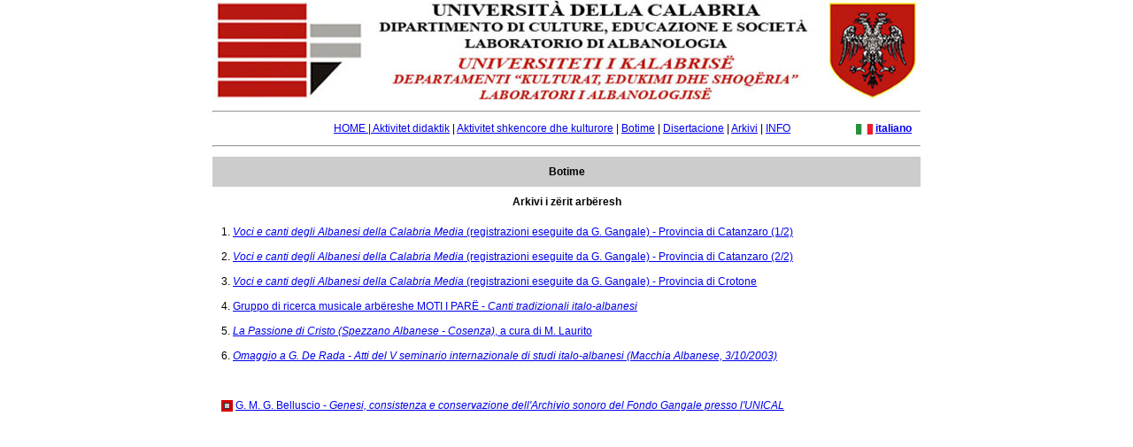

--- FILE ---
content_type: text/html
request_url: http://www.albanologia.unical.it/Edizioni/archivioVocale_shqip.htm
body_size: 4588
content:
<!DOCTYPE HTML PUBLIC "-//W3C//DTD HTML 4.01 Transitional//EN">
<html>
<head>
<!-- Global site tag (gtag.js) - Google Analytics -->
<script async src="https://www.googletagmanager.com/gtag/js?id=G-S5R3B65S6E"></script>
<script>
  window.dataLayer = window.dataLayer || [];
  function gtag(){dataLayer.push(arguments);}
  gtag('js', new Date());

  gtag('config', 'G-S5R3B65S6E');
</script>
<title>Universit&agrave; della Calabria, Dip. di Culture, Educazione e Società, Lab. di Albanologia</title>
<meta http-equiv="Content-Type" content="text/html; charset=iso-8859-1">
<link href="../Styles.css" rel="stylesheet" type="text/css">
</head>

<body topmargin="0">
<div align="center"><img src="../Immagini/logo UNICAL_ALBANOLOGIA.jpg" width="800" height="114"></div>
<table width="800" border="0" align="center" cellpadding="0" cellspacing="0">
  <!--DWLayoutTable-->
  
  <tr align="center" valign="middle"> 
    <td height="24" colspan="4"> <hr> </td>
  </tr>
  <tr align="center" valign="middle"> 
    <td height="15" colspan="3" align="center" valign="middle"><span class="medium"><img src="../immagini/space31x11.gif" width="60" height="14" align="absmiddle"> <a href="../default_shqip.htm">HOME 
      | <a href="../didattica_shqip.htm">Aktivitet didaktik</a> | <a href="../attivita-scientifiche-e-culturali_shqip.htm">Aktivitet shkencore dhe kulturore</a> | <a href="../edizioni_shqip.htm">Botime</a> | <a href="../tesi_shqip.htm">Disertacione</a> 
       |  <a href="../archivio_shqip.html">Arkivi</a> | <a href="../info_shqip.htm">INFO</a></span><strong></strong><strong></strong></td>
    <td width="73" align="left" valign="top" class="medium"><strong> <img src="../Immagini/bandiera_Italia.gif" width="19" height="12" align="absmiddle"> 
      <a href="archivioVocale.htm">italiano</a></strong></td>
  </tr>
  <tr align="center" valign="middle"> 
    <td height="24" colspan="4" align="center" valign="middle"> <hr> </td>
  </tr>
  <tr> 
    <td height="0"></td>
    <td></td>
    <td width="44"></td>
    <td></td>
  </tr>
</table>
<table width="800" border="0" align="center" cellpadding="10" cellspacing="0">
  <!--DWLayoutTable-->
  <tr> 
    <td width="740" align="center" valign="middle" bgcolor="#CCCCCC" class="medium"><span class="medium"><strong>Botime</strong></span></td>
  </tr>
  <tr> 
    <td align="left" valign="top"> 
      <p align="center" class="medium"><strong>Arkivi i z&euml;rit arb&euml;resh</strong></p></td>
  </tr>
  <tr> 
    <td height="1300" align="center" valign="top"> <div align="left" class="medium">1. 
        <a href="CantiAlbanesi1_shqip.htm"><em>Voci e canti degli Albanesi della 
        Calabria Media</em> (registrazioni eseguite da G. Gangale) - Provincia 
        di Catanzaro (1/2)</a><br>
        <br>
        2. <a href="CantiAlbanesi2_shqip.htm"><span class="medium"><em>Voci e 
        canti degli Albanesi della Calabria Media</em> (registrazioni eseguite 
        da G. Gangale) - Provincia di Catanzaro (2/2)</span></a><br>
        <br>
        3. <a href="CantiAlbanesi3_shqip.htm"><span class="medium"><em>Voci e 
        canti degli Albanesi della Calabria Media</em> (registrazioni eseguite 
        da G. Gangale) - Provincia di Crotone</span></a><br>
        <br>
        4. <a href="MotiIpar%EB_shqip.htm">Gruppo di ricerca musicale arb&euml;reshe 
        MOTI I PAR&Euml; - <em>Canti tradizionali italo-albanesi</em></a><em><br>
        </em><br>
        5. <a href="Passione_shqip.htm"><span class="medium"><em>La Passione di 
        Cristo (Spezzano Albanese - Cosenza)</em>, a cura di M. Laurito </span></a><br>
        <br>
        6. <em><a href="OmaggioaDeRada_shqip.htm">Omaggio a G. De Rada - Atti 
        del V seminario internazionale di studi italo-albanesi (Macchia Albanese, 
        3/10/2003)</a></em></div>
      <blockquote> 
        <div align="left" class="medium"> 
          <p>&nbsp;</p>
        </div>
      </blockquote>
      <div align="left" class="medium"><img src="../Immagini/punto_elenco.gif" width="13" height="13" align="absmiddle"> 
        <a href="../Materiale_didattico/articoloFondoGangaleUNICAL.pdf" target="_blank"><span class="medium">G. 
        M. G. Belluscio - <em>Genesi, consistenza e conservazione dell'Archivio 
        sonoro del Fondo Gangale presso l'UNICAL</em></span></a></div>
      <p>&nbsp;</p>
      <p align="center">&nbsp;</p>
      <p align="justify"> <br>
        <br>
        <br>
        <br>
        <br>
      </p></td>
  </tr>
</table>
</body>
</html>


--- FILE ---
content_type: text/css
request_url: http://www.albanologia.unical.it/Styles.css
body_size: 1771
content:
.BookAntiqua14 {font-family: "Book Antiqua"}

body {
	font-family: "Times New Roman", Times, serif;
	font-size: 12px;
}

td {
	font-family: "Book Antiqua";
	font-size: 14px;
}

th {
	font-family: "Times New Roman", Times, serif;
	font-size: 12px;
}

.bodystyle {
	font-family: "Times New Roman", Times, serif;
	font-size: 12px;
}

.small {
	font-family: Arial, Helvetica, sans-serif;
	font-size: 9px;
}

.medium {
	font-family: Arial, Helvetica, sans-serif;
	font-size: 12px;

}

.big {
	font-family: Arial, Helvetica, sans-serif;
	font-size: 16px;
}

.xbig {
	font-family: Arial, Helvetica, sans-serif;
	font-size: 34px;
	font-weight: bold;



}

.expanded {
	font-family: "Times New Roman", Times, serif;
	font-size: 12px;
	line-height: 16px;
	letter-spacing: 2px;
}

.justified {
	font-family: "Times New Roman", Times, serif;
	text-align: justify;
}

.footer {
	font-family: Verdana, Arial, Helvetica, sans-serif;
	font-size: 9px;
	color: #999999;
}

.box1 {
	padding: 3px;
	border-width: thin;
	border-style: solid;
	border-color: #CCCCCC #666666 #666666 #CCCCCC;
}

.box2 {
	font-style: italic;
	word-spacing: 2pt;
	padding: 3px;
	border-width: thin;
	border-style: solid;
}
.navigation {
	font-family: Arial, Helvetica, sans-serif;
	font-size: 12px;
	font-style: normal;
	font-weight: normal;
	color: #000000;
	text-decoration: none;
	background-color: #CCCCCC;
	display: block;
	padding: 8px;
	width: 140px;
}


.navigation:hover {
	font-family: Arial, Helvetica, sans-serif;
	font-size: 12px;
	font-style: normal;
	font-weight: bold;
	color: #FFFFFF;
	text-decoration: underline;
	background-color: #666666;
	display: block;
	padding: 8px;
	width: 140px;
}
